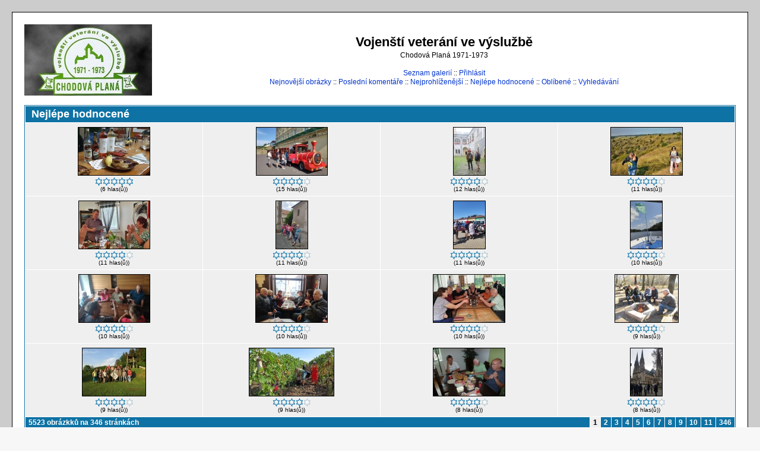

--- FILE ---
content_type: text/html
request_url: https://fotky.vojenstiveterani.com/thumbnails.php?album=toprated&cat=0
body_size: 2368
content:
<!DOCTYPE HTML PUBLIC "-//W3C//DTD HTML 4.01 Transitional//EN">
<html dir="ltr">
<head>
<title>Vojenští veterání ve výslužbě - Nejlépe hodnocené</title>
<meta http-equiv="Content-Type" content="text/html; charset=iso-8859-2" />
<meta http-equiv="Pragma" content="no-cache" />

<link rel="stylesheet" href="themes/classic/style.css" />
<script type="99e4251702b223dce5ca9a41-text/javascript" src="scripts.js"></script>
<!--
$Id: template.html,v 1.1 2004/06/11 09:20:08 tarique Exp $
-->
</head>
<body>
<table width="100%" height="100%" border="0" cellpadding="20" cellspacing="20" bgcolor="#CCCCCC">
<tr>
        <td valign="top" bordercolor="#666666" bgcolor="#FFFFFF" style="border: 1px solid;">
                <table width="100%" border="0" cellspacing="0" cellpadding="0">
                       <tr>
                                <td><a href="index.php"><img src="themes/classic/images/site_logo.jpg" alt="" border="0" /><br /></a></td>
                                <td width="100%" align="center">
                                        <h1>Vojenští veterání ve výslužbě</h1>
                                        <h3>Chodová Planá 1971-1973</h3><br />
                                                        <span class="topmenu">
<!-- BEGIN album_list -->
                        <a href="index.php?cat=0" title="Přejít na seznam galerií">Seznam galerií</a> ::
<!-- END album_list -->








<!-- BEGIN login -->
                        <a href="login.php?referer=%2Fthumbnails.php%3Falbum%3Dtoprated%26cat%3D0">Přihlásit</a>
<!-- END login -->

                        <br />
                        <a href="thumbnails.php?album=lastup&cat=0">Nejnovější obrázky</a> ::
                        <a href="thumbnails.php?album=lastcom&cat=0">Poslední komentáře</a> ::
                        <a href="thumbnails.php?album=topn&cat=0">Nejprohlíženější</a> ::
                        <a href="thumbnails.php?album=toprated&cat=0">Nejlépe hodnocené</a> ::
                        <a href="thumbnails.php?album=favpics">Oblíbené</a> ::
                        <a href="search.php">Vyhledávání</a>
                </span>
                                </td>
                        </tr>
                </table>
                <table width="100%" border="0" cellspacing="0" cellpadding="0">
                  <tr>
                  <td align="center" valign="top"></td></tr>
                 <tr> <td align="center" valign="top">
                  </td>
                  </tr>
                </table>
                <img src="images/spacer.gif" width="1" height="15" /><br />
                <table width="100%" border="0" align="center" cellpadding="0" cellspacing="0">
                        <tr>
                                <td align="center" valign="top">
                                        
                                        
<!-- Start standard table -->
<table align="center" width="100%" cellspacing="1" cellpadding="0" class="maintable">
        <tr>
                <td class="tableh1" colspan="4"><h2>Nejlépe hodnocené</h2></td>
        </tr>

        <tr>

        <td valign="top" class="thumbnails" width ="25%" align="center">
                <table width="100%" cellpadding="0" cellspacing="0">
                        <tr>
                                <td align="center">
                                        <a href="displayimage.php?album=toprated&cat=0&pos=0"><img src="albums/userpics/10002/thumb_04%7E3.jpg" class="image" " height="80" border="0" alt="04~3.jpg" title="Jméno souboru : 04~3.jpg
Velikost souboru : 444KB
Rozměry : 1527x1017
Datum přidání : Listopad 13, 2022"><br /></a>
                                        <span class="thumb_caption"><img src="images/rating5.gif" align="absmiddle"/><br />(6 hlas(ů))</span>
                                        
                                </td>
                        </tr>
                </table>
        </td>

        <td valign="top" class="thumbnails" width ="25%" align="center">
                <table width="100%" cellpadding="0" cellspacing="0">
                        <tr>
                                <td align="center">
                                        <a href="displayimage.php?album=toprated&cat=0&pos=1"><img src="albums/userpics/10002/thumb_012.jpg" class="image" " height="80" border="0" alt="012.jpg" title="Jméno souboru : 012.jpg
Velikost souboru : 1714KB
Rozměry : 1591x1061
Datum přidání : Červen 24, 2023"><br /></a>
                                        <span class="thumb_caption"><img src="images/rating4.gif" align="absmiddle"/><br />(15 hlas(ů))</span>
                                        
                                </td>
                        </tr>
                </table>
        </td>

        <td valign="top" class="thumbnails" width ="25%" align="center">
                <table width="100%" cellpadding="0" cellspacing="0">
                        <tr>
                                <td align="center">
                                        <a href="displayimage.php?album=toprated&cat=0&pos=2"><img src="albums/userpics/10002/thumb_21%7E1.JPG" class="image" " height="80" border="0" alt="21~1.JPG" title="Jméno souboru : 21~1.JPG
Velikost souboru : 415KB
Rozměry : 1108x1663
Datum přidání : Červenec 13, 2022"><br /></a>
                                        <span class="thumb_caption"><img src="images/rating4.gif" align="absmiddle"/><br />(12 hlas(ů))</span>
                                        
                                </td>
                        </tr>
                </table>
        </td>

        <td valign="top" class="thumbnails" width ="25%" align="center">
                <table width="100%" cellpadding="0" cellspacing="0">
                        <tr>
                                <td align="center">
                                        <a href="displayimage.php?album=toprated&cat=0&pos=3"><img src="albums/userpics/10002/thumb_03.jpg" class="image" " height="80" border="0" alt="03.jpg" title="Jméno souboru : 03.jpg
Velikost souboru : 491KB
Rozměry : 1058x705
Datum přidání : Září 08, 2021"><br /></a>
                                        <span class="thumb_caption"><img src="images/rating4.gif" align="absmiddle"/><br />(11 hlas(ů))</span>
                                        
                                </td>
                        </tr>
                </table>
        </td>

        </tr>
        <tr>

        <td valign="top" class="thumbnails" width ="25%" align="center">
                <table width="100%" cellpadding="0" cellspacing="0">
                        <tr>
                                <td align="center">
                                        <a href="displayimage.php?album=toprated&cat=0&pos=4"><img src="albums/userpics/10002/thumb_10%7E2.jpg" class="image" " height="80" border="0" alt="10~2.jpg" title="Jméno souboru : 10~2.jpg
Velikost souboru : 645KB
Rozměry : 1555x1037
Datum přidání : Květen 17, 2022"><br /></a>
                                        <span class="thumb_caption"><img src="images/rating4.gif" align="absmiddle"/><br />(11 hlas(ů))</span>
                                        
                                </td>
                        </tr>
                </table>
        </td>

        <td valign="top" class="thumbnails" width ="25%" align="center">
                <table width="100%" cellpadding="0" cellspacing="0">
                        <tr>
                                <td align="center">
                                        <a href="displayimage.php?album=toprated&cat=0&pos=5"><img src="albums/userpics/10002/thumb_16%7E10.jpg" class="image" " height="80" border="0" alt="16~10.jpg" title="Jméno souboru : 16~10.jpg
Velikost souboru : 1384KB
Rozměry : 1019x1529
Datum přidání : Červenec 04, 2024"><br /></a>
                                        <span class="thumb_caption"><img src="images/rating4.gif" align="absmiddle"/><br />(11 hlas(ů))</span>
                                        
                                </td>
                        </tr>
                </table>
        </td>

        <td valign="top" class="thumbnails" width ="25%" align="center">
                <table width="100%" cellpadding="0" cellspacing="0">
                        <tr>
                                <td align="center">
                                        <a href="displayimage.php?album=toprated&cat=0&pos=6"><img src="albums/userpics/10002/thumb_03%7E12.jpg" class="image" " height="80" border="0" alt="03~12.jpg" title="Jméno souboru : 03~12.jpg
Velikost souboru : 1209KB
Rozměry : 1527x2291
Datum přidání : Červenec 02, 2025"><br /></a>
                                        <span class="thumb_caption"><img src="images/rating4.gif" align="absmiddle"/><br />(11 hlas(ů))</span>
                                        
                                </td>
                        </tr>
                </table>
        </td>

        <td valign="top" class="thumbnails" width ="25%" align="center">
                <table width="100%" cellpadding="0" cellspacing="0">
                        <tr>
                                <td align="center">
                                        <a href="displayimage.php?album=toprated&cat=0&pos=7"><img src="albums/userpics/10002/thumb_21%7E0.jpg" class="image" " height="80" border="0" alt="21~0.jpg" title="Jméno souboru : 21~0.jpg
Velikost souboru : 216KB
Rozměry : 690x1035
Datum přidání : Září 08, 2021"><br /></a>
                                        <span class="thumb_caption"><img src="images/rating4.gif" align="absmiddle"/><br />(10 hlas(ů))</span>
                                        
                                </td>
                        </tr>
                </table>
        </td>

        </tr>
        <tr>

        <td valign="top" class="thumbnails" width ="25%" align="center">
                <table width="100%" cellpadding="0" cellspacing="0">
                        <tr>
                                <td align="center">
                                        <a href="displayimage.php?album=toprated&cat=0&pos=8"><img src="albums/userpics/10002/thumb_24%7E8.jpg" class="image" " height="80" border="0" alt="24~8.jpg" title="Jméno souboru : 24~8.jpg
Velikost souboru : 1133KB
Rozměry : 1507x1005
Datum přidání : Červenec 04, 2024"><br /></a>
                                        <span class="thumb_caption"><img src="images/rating4.gif" align="absmiddle"/><br />(10 hlas(ů))</span>
                                        
                                </td>
                        </tr>
                </table>
        </td>

        <td valign="top" class="thumbnails" width ="25%" align="center">
                <table width="100%" cellpadding="0" cellspacing="0">
                        <tr>
                                <td align="center">
                                        <a href="displayimage.php?album=toprated&cat=0&pos=9"><img src="albums/userpics/10002/thumb_22%7E10.jpg" class="image" " height="80" border="0" alt="22~10.jpg" title="Jméno souboru : 22~10.jpg
Velikost souboru : 578KB
Rozměry : 1699x1132
Datum přidání : Prosinec 13, 2024"><br /></a>
                                        <span class="thumb_caption"><img src="images/rating4.gif" align="absmiddle"/><br />(10 hlas(ů))</span>
                                        
                                </td>
                        </tr>
                </table>
        </td>

        <td valign="top" class="thumbnails" width ="25%" align="center">
                <table width="100%" cellpadding="0" cellspacing="0">
                        <tr>
                                <td align="center">
                                        <a href="displayimage.php?album=toprated&cat=0&pos=10"><img src="albums/userpics/10002/thumb_06%7E13.jpg" class="image" " height="80" border="0" alt="06~13.jpg" title="Jméno souboru : 06~13.jpg
Velikost souboru : 2440KB
Rozměry : 3000x2000
Datum přidání : Červenec 02, 2025"><br /></a>
                                        <span class="thumb_caption"><img src="images/rating4.gif" align="absmiddle"/><br />(10 hlas(ů))</span>
                                        
                                </td>
                        </tr>
                </table>
        </td>

        <td valign="top" class="thumbnails" width ="25%" align="center">
                <table width="100%" cellpadding="0" cellspacing="0">
                        <tr>
                                <td align="center">
                                        <a href="displayimage.php?album=toprated&cat=0&pos=11"><img src="albums/userpics/10002/thumb_sta%BEen%FD%20soubor%20%2818%29%7E1.jpg" class="image" " height="80" border="0" alt="stažený soubor (18)~1.jpg" title="Jméno souboru : stažený soubor (18)~1.jpg
Velikost souboru : 261KB
Rozměry : 1000x750
Datum přidání : Duben 17, 2022"><br /></a>
                                        <span class="thumb_caption"><img src="images/rating4.gif" align="absmiddle"/><br />(9 hlas(ů))</span>
                                        
                                </td>
                        </tr>
                </table>
        </td>

        </tr>
        <tr>

        <td valign="top" class="thumbnails" width ="25%" align="center">
                <table width="100%" cellpadding="0" cellspacing="0">
                        <tr>
                                <td align="center">
                                        <a href="displayimage.php?album=toprated&cat=0&pos=12"><img src="albums/userpics/10002/thumb_sta%BEen%FD%20soubor%20%2856%29%7E0.jpg" class="image" " height="80" border="0" alt="stažený soubor (56)~0.jpg" title="Jméno souboru : stažený soubor (56)~0.jpg
Velikost souboru : 406KB
Rozměry : 1500x1125
Datum přidání : Květen 28, 2022"><br /></a>
                                        <span class="thumb_caption"><img src="images/rating4.gif" align="absmiddle"/><br />(9 hlas(ů))</span>
                                        
                                </td>
                        </tr>
                </table>
        </td>

        <td valign="top" class="thumbnails" width ="25%" align="center">
                <table width="100%" cellpadding="0" cellspacing="0">
                        <tr>
                                <td align="center">
                                        <a href="displayimage.php?album=toprated&cat=0&pos=13"><img src="albums/userpics/10002/thumb_33.jpeg" class="image" " height="80" border="0" alt="33.jpeg" title="Jméno souboru : 33.jpeg
Velikost souboru : 459KB
Rozměry : 1280x721
Datum přidání : Září 16, 2024"><br /></a>
                                        <span class="thumb_caption"><img src="images/rating4.gif" align="absmiddle"/><br />(9 hlas(ů))</span>
                                        
                                </td>
                        </tr>
                </table>
        </td>

        <td valign="top" class="thumbnails" width ="25%" align="center">
                <table width="100%" cellpadding="0" cellspacing="0">
                        <tr>
                                <td align="center">
                                        <a href="displayimage.php?album=toprated&cat=0&pos=14"><img src="albums/userpics/10002/thumb_P1110893.JPG" class="image" " height="80" border="0" alt="P1110893.JPG" title="Jméno souboru : P1110893.JPG
Velikost souboru : 678KB
Rozměry : 2176x1451
Datum přidání : Srpen 03, 2021"><br /></a>
                                        <span class="thumb_caption"><img src="images/rating4.gif" align="absmiddle"/><br />(8 hlas(ů))</span>
                                        
                                </td>
                        </tr>
                </table>
        </td>

        <td valign="top" class="thumbnails" width ="25%" align="center">
                <table width="100%" cellpadding="0" cellspacing="0">
                        <tr>
                                <td align="center">
                                        <a href="displayimage.php?album=toprated&cat=0&pos=15"><img src="albums/userpics/10002/thumb_08%7E11.jpg" class="image" " height="80" border="0" alt="08~11.jpg" title="Jméno souboru : 08~11.jpg
Velikost souboru : 1228KB
Rozměry : 952x1428
Datum přidání : Prosinec 13, 2024"><br /></a>
                                        <span class="thumb_caption"><img src="images/rating4.gif" align="absmiddle"/><br />(8 hlas(ů))</span>
                                        
                                </td>
                        </tr>
                </table>
        </td>

        </tr>

        <tr>
                <td colspan="4" style="padding: 0px;">
                        <table width="100%" cellspacing="0" cellpadding="0">
                                <tr>
                                        <td width="100%" align="left" valign="middle" class="tableh1_compact" style="white-space: nowrap"><b>5523 obrázkků na 346 stránkách</b></td>
<td><img src="images/spacer.gif" width="1" height="1"></td>
<td align="center" valign="middle" class="tableb_compact"><b>1</b></td><td><img src="images/spacer.gif" width="1" height="1"></td>
<td align="center" valign="middle" class="navmenu"><a href="thumbnails.php?album=toprated&cat=0&page=2"<b>2</b></a></td>
<td><img src="images/spacer.gif" width="1" height="1"></td>
<td align="center" valign="middle" class="navmenu"><a href="thumbnails.php?album=toprated&cat=0&page=3"<b>3</b></a></td>
<td><img src="images/spacer.gif" width="1" height="1"></td>
<td align="center" valign="middle" class="navmenu"><a href="thumbnails.php?album=toprated&cat=0&page=4"<b>4</b></a></td>
<td><img src="images/spacer.gif" width="1" height="1"></td>
<td align="center" valign="middle" class="navmenu"><a href="thumbnails.php?album=toprated&cat=0&page=5"<b>5</b></a></td>
<td><img src="images/spacer.gif" width="1" height="1"></td>
<td align="center" valign="middle" class="navmenu"><a href="thumbnails.php?album=toprated&cat=0&page=6"<b>6</b></a></td>
<td><img src="images/spacer.gif" width="1" height="1"></td>
<td align="center" valign="middle" class="navmenu"><a href="thumbnails.php?album=toprated&cat=0&page=7"<b>7</b></a></td>
<td><img src="images/spacer.gif" width="1" height="1"></td>
<td align="center" valign="middle" class="navmenu"><a href="thumbnails.php?album=toprated&cat=0&page=8"<b>8</b></a></td>
<td><img src="images/spacer.gif" width="1" height="1"></td>
<td align="center" valign="middle" class="navmenu"><a href="thumbnails.php?album=toprated&cat=0&page=9"<b>9</b></a></td>
<td><img src="images/spacer.gif" width="1" height="1"></td>
<td align="center" valign="middle" class="navmenu"><a href="thumbnails.php?album=toprated&cat=0&page=10"<b>10</b></a></td>
<td><img src="images/spacer.gif" width="1" height="1"></td>
<td align="center" valign="middle" class="navmenu"><a href="thumbnails.php?album=toprated&cat=0&page=11"<b>11</b></a></td>
<td><img src="images/spacer.gif" width="1" height="1"></td>
<td align="center" valign="middle" class="navmenu"><a href="thumbnails.php?album=toprated&cat=0&page=346"<b>346</b></a></td>

                                </tr>
                        </table>
                </td>
        </tr>
</table>
<!-- End standard table -->

        <img src="images/spacer.gif" width="1" height="17" /><br />
<div class="footer" align="center" style="padding-top: 10px;">Powered by <a href="http://coppermine.sf.net/" target="_blank">Coppermine Photo Gallery</a></div>
                                </td>
                        </tr>
                </table>
                </td>
        </tr>
</table>
<!--Coppermine Photo Gallery 1.3.2--><script src="/cdn-cgi/scripts/7d0fa10a/cloudflare-static/rocket-loader.min.js" data-cf-settings="99e4251702b223dce5ca9a41-|49" defer></script><script defer src="https://static.cloudflareinsights.com/beacon.min.js/vcd15cbe7772f49c399c6a5babf22c1241717689176015" integrity="sha512-ZpsOmlRQV6y907TI0dKBHq9Md29nnaEIPlkf84rnaERnq6zvWvPUqr2ft8M1aS28oN72PdrCzSjY4U6VaAw1EQ==" data-cf-beacon='{"version":"2024.11.0","token":"a42a3ecc05f94426b0ed4c7f17dab577","r":1,"server_timing":{"name":{"cfCacheStatus":true,"cfEdge":true,"cfExtPri":true,"cfL4":true,"cfOrigin":true,"cfSpeedBrain":true},"location_startswith":null}}' crossorigin="anonymous"></script>
</body>
</html>
